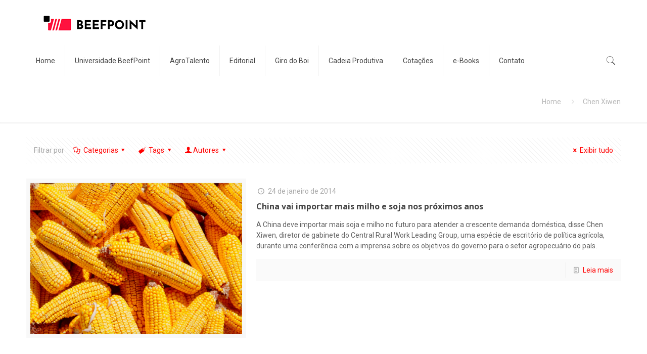

--- FILE ---
content_type: text/plain
request_url: https://www.google-analytics.com/j/collect?v=1&_v=j102&a=16724135&t=pageview&_s=1&dl=https%3A%2F%2Fbeefpoint.com.br%2Ftag%2Fchen-xiwen%2F&ul=en-us%40posix&dt=Chen%20Xiwen%20Archives%20-%20BeefPoint%20%7C%20O%20ponto%20de%20encontro%20da%20cadeia%20produtiva%20da%20carne%20bovina&sr=1280x720&vp=1280x720&_u=IEBAAEABAAAAACAAI~&jid=724724238&gjid=2038703780&cid=2138281169.1769370931&tid=UA-53926683-1&_gid=739645955.1769370931&_r=1&_slc=1&z=364173055
body_size: -451
content:
2,cG-QGXKNZTQDP